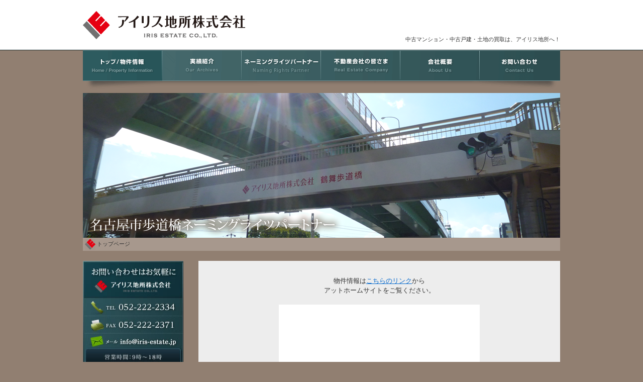

--- FILE ---
content_type: text/html
request_url: http://iris-estate.jp/
body_size: 1760
content:
<!DOCTYPE html PUBLIC "-//W3C//DTD XHTML 1.0 Strict//EN" "http://www.w3.org/TR/xhtml1/DTD/xhtml1-strict.dtd">
<html lang="ja" xml:lang="ja" xmlns="http://www.w3.org/1999/xhtml"><!-- InstanceBegin template="/Templates/base.dwt" codeOutsideHTMLIsLocked="false" -->
<head>
<meta http-equiv="Content-Type" content="text/html; charset=utf-8" />
<meta http-equiv="Content-Style-Type" content="text/css" />
<meta http-equiv="Content-Script-Type" content="text/javascript" />
<meta name="description" content="愛知県名古屋市 中古マンション買取 戸建買取ならアイリス地所株式会社" />
<meta name="keywords" content="名古屋,中古,マンション,買取" />
<!-- InstanceBeginEditable name="doctitle" -->
<title>愛知県名古屋市 中古マンション買取 戸建買取ならアイリス地所株式会社</title>
<!-- InstanceEndEditable -->
<link rel="stylesheet" type="text/css" href="media/style.css" />
<script type="text/javascript" src="http://ajax.googleapis.com/ajax/libs/jquery/1.4.4/jquery.min.js"></script>
<script type="text/javascript" src="media/share.js"></script>
<!-- InstanceBeginEditable name="head" -->
<!--[if lte IE 8]><script src="http://ie7-js.googlecode.com/svn/version/2.1(beta4)/IE9.js"></script><![endif]-->
<link rel="stylesheet" href="media/nivo-slider.css" type="text/css" media="screen">
<!-- InstanceEndEditable -->
</head>
<body>
<div id="container">
<div id="header">
<h1>中古マンション・中古戸建・土地の買取は、アイリス地所へ！</h1>
<div id="logo"><a href="index.html"><img src="images/logo.gif" alt="アイリス地所株式会社" width="323" height="56" /></a></div>
<!-- InstanceBeginEditable name="EditRegion6" -->
<ul>
  <li id="b01" class="on"><a href="index.html">トップ／物件概要</a></li>
  <li id="b02"><a href="archives.html">実績紹介</a></li>
  <li id="b03"><a href="beforeafter.html">名古屋市歩道橋ネーミングライツパートナー</a></li>
  <li id="b04"><a href="company.html">不動産会社の皆さま</a></li>
  <li id="b05"><a href="aboutus.html">会社概要</a></li>
  <li id="b06"><a href="contact.html">お問い合わせ</a></li>
</ul>
<!-- InstanceEndEditable --></div>
<!-- InstanceBeginEditable name="EditRegion5" -->
<div id="main-visual">
    <img src="images/mainimage.png" alt="メイン画像" style="width:100%; height:auto;">
</div>
<!-- InstanceEndEditable -->

<div id="breadcrumb">
<p><a href="index.html"><img src="images/mark.gif" alt="トップページ" width="21" height="22" /> トップページ</a><!-- InstanceBeginEditable name="EditRegion4" --> <!-- InstanceEndEditable --></p>
</div>

<div id="main">
<div id="contents">
<div id="inner"><!-- InstanceBeginEditable name="EditRegion3" -->




<div class="search">


<p class="center">物件情報は<a href="https://www.athome.co.jp/list/estate/buk/ks/054175" target="_blank">こちらのリンク</a>から<br />
  アットホームサイトをご覧ください。</p>
<p class="center">&nbsp;</p>
<p class="center"><a href="https://www.athome.co.jp/list/estate/buk/ks/054175" target="_blank"><img src="images/athome.png" alt="" width="400" height="400" class="before" /></a></p>
<p class="center">&nbsp;</p>



</div>

<!-- InstanceEndEditable --></div>
</div>

<div id="aside">
<ul>
<li><a href="contact.html"><img src="images/contact.jpg" alt="お問い合わせはお気軽に TEL:052-222-2334 FAX:052-222-2371" width="200" height="225" /></a></li>
<li><a href="archives.html"><img src="images/archives.jpg" alt="実績紹介" width="200" height="106" /></a></li>
<li><a href="beforeafter.html"><img src="images/ba.jpg" alt="名古屋市歩道橋ネーミングライツパートナー" width="200" height="106" /></a></li>
<li><a href="company.html"><img src="images/company.jpg" alt="不動産会社の皆さま" width="200" height="106" /></a></li>
<li><a href="aboutus.html"><img src="images/about.jpg" alt="会社概要" width="200" height="106" /></a></li>
<li><a href="http://www.athome.co.jp/ahcb/iris.html" target="_blank"><img src="images/athome.gif" alt="アットホーム" width="200" height="50" /></a></li>
<li><a href="http://aichi-takken.or.jp/" target="_blank"><img src="images/takken.gif" alt="社団法人愛知県宅地建物取引業協会" width="200" height="50" /></a></li>
</ul>
</div>
</div>

<div id="footer">
<p><a href="index.html">トップ／物件概要</a> | 
<a href="archives.html">実績紹介</a> | 
<a href="beforeafter.html">名古屋市歩道橋ネーミングライツパートナー</a> | 
<a href="company.html">不動産会社の皆さま</a> | 
<a href="aboutus.html">会社概要</a> | 
<a href="contact.html">お問い合わせ</a> | 
<a href="privacy.html">個人情報の取り扱い</a></p>
<div class="pt"><a href="#">このページのトップへ</a></div>
<address><img src="images/copy.gif" alt="(C)IRIS ESTATE." width="349" height="30" /></address>
</div>
</div>
</body>
<!-- InstanceEnd --></html>

--- FILE ---
content_type: text/css
request_url: http://iris-estate.jp/media/style.css
body_size: 3632
content:
@charset "utf-8";
/*reset*/
/*******************************************************************/
body,div,dl,dt,dd,ul,ol,li,h1,h2,h3,h4,h5,h6,pre,form,fieldset,input,textarea,p,blockquote,th,td { margin: 0; padding: 0;}
address,caption,cite,code,dfn,em,strong,th,var { font-style: normal;}
table { border-collapse: collapse; border-spacing: 0;}
q:before,q:after { content: '';}
object,embed { vertical-align: top;}
legend { display: none;}
h1,h2,h3,h4,h5,h6 { font-size: 100%; font-weight: normal;}
img,abbr,acronym,fieldset { border: 0;}
li { list-style-type: none;}
a:link { color: #06C; text-decoration: underline;}
a:visited { color: #005BAC; text-decoration: underline;}
a:hover { color: #E60000; text-decoration: none;}
a:active { color: #06C; text-decoration: none;}
p { padding: 0;}
ol, ul { margin: 0 0 20px 30px;}
ul li { list-style: disc;}
ol li { list-style: decimal;}
strong { font-size: 108%; font-weight: bold; color: #F66;}
th, td { margin: 0; padding: 0;}
img { vertical-align: bottom;}
hr { height: 1px; color: #CCC;}
.center { text-align: center;}
.right { text-align: right;}
.attention { font-weight: bold; color: #FF6666;}
.min { font-size: 77%; font-weight: normal!important;}
.max { font-size: 150%; font-weight: bold;margin: 5px;border-bottom: solid 1px #000!important;}
/*
10:77%   15:116%     20:153.9%   25:189%
11:85%   16:123.1%   21:161.6%   26:197%
12:93%   17:131%     22:167%
13:100%  18:138.5%   23:174% 
14:108%  19:146.5%   24:182%
*/


/*LAYOUT*/
/*******************************************************************/
body { margin: 0 auto; text-align: center; background: #917F71 url(../images/back.gif) 0 0 repeat-x; font-size: 81.25%; font-family: 'ヒラギノ丸ゴ Pro W3','Hiragino Maru Gothic Pro','メイリオ',Meiryo,'ＭＳ Ｐゴシック',sans-serif; line-height: 1.5; color: #333;}
#container { width: 950px; margin: 0 auto; text-align: left; font-size: 100%;}


/*HEADER*/
/*******************************************************************/
#header { padding-bottom: 6px;}
#logo { float: left; margin: 22px 0;}
#header h1 { float: right; margin-top: 70px; font-size: 85%;}
#header ul { clear: both; margin: 0; height: 79px; background: url(../images/menu.gif) center bottom no-repeat;}
#header li { float: left; list-style: none;}
#header li a { width: 158px; height: 61px; background-image: url(../images/btn.gif);}
li#b01 a { background-position: 0 0;}
li#b02 a { background-position: -158px 0;}
li#b03 a { background-position: -316px 0;}
li#b04 a { background-position: -474px 0;}
li#b05 a { background-position: -632px 0;}
li#b06 a { width: 160px; background-position: -790px 0;}
li#b01 a:hover, li#b01.on a { background-position: 0 -61px;}
li#b02 a:hover, li#b02.on a { background-position: -158px -61px;}
li#b03 a:hover, li#b03.on a { background-position: -316px -61px;}
li#b04 a:hover, li#b04.on a { background-position: -474px -61px;}
li#b05 a:hover, li#b05.on a { background-position: -632px -61px;}
li#b06 a:hover, li#b06.on a { background-position: -790px -61px;}
#breadcrumb { clear: both; margin: 0 auto 20px; padding: 2px 2px 2px 4px; background: #A7988D; font-size: 85%;}
#breadcrumb img { vertical-align: middle;}
#breadcrumb a { text-decoration: none; color: #333;}
#breadcrumb p { padding: 0;float: none;}
#breadcrumb iframe { float: right; width: 720px; height: 22px; border: none;}


/*FOOTER*/
/*******************************************************************/
#footer { clear: both; padding: 10px; background: #39332D; color: #FFF;}
#footer p { float: left; padding: 0 0 10px;}
#footer a { text-decoration: none; font-size: 85%; color: #CCC;}
#footer a:hover { text-decoration: underline; color: #FFF;}
.pt { float: right;}
.pt a { width: 65px; height: 9px; background: url(../images/pagetop.gif) 0 0 no-repeat;}
.pt a:hover { background-position: 0 -9px;}
#footer address { clear: both; text-align: right;}


/*CONTENTS*/
/*******************************************************************/
#main { margin-bottom: 20px; backface-visibility: #FFF;}
#img { padding-bottom: 25px;}
#contents { float: right; width: 720px; background: #EDEDED;}
#inner { padding: 30px;}
.sec { margin-bottom: 20px;}

#main h2 { clear: both; margin-bottom: 30px;}
#main h3 { margin-bottom: 10px;}
#main h3.st { margin: 30px 0 15px; padding: 4px; background: #39332D; font-weight: bold; color: #FFF;}

.fl { float: left; padding: 0 10px 20px 0;}
.fr { float: right; padding: 0 0 20px 10px;}
.cl { clear: left;}
.mb { margin-bottom: 10px;}

table.set { width: 100%; margin-bottom: 20px; border-top: solid 1px #CCC; border-left: solid 1px #CCC; line-height: 1.2;}
table.set th { width: 160px; padding: 10px; text-align: center; background: #E1DCD9; border-bottom: solid 1px #BBB; border-right: solid 1px #BBB; font-weight: bold;}
table.set td { padding: 10px; background: #FFF; border-bottom: solid 1px #CCC; border-right: solid 1px #CCC;}
input { margin: 2px 4px 2px 0; padding: 5px;}
.long { width: 350px;}


/*PAGE*/
/*******************************************************************/
#flash { height: 318px; margin-bottom: 6px; background: url(../images/menu.gif) center bottom no-repeat;}
#topimg { height: 730px; margin-bottom: 6px; background: url(../images/menu.gif) center bottom no-repeat;}
.new h2 { float: left; margin: 0 8px 26px 0!important;}
.new iframe { float: right; width: 576px; height: 90px; border: none;}

.search h2 { margin-bottom: 10px!important;}

.list { position: relative; margin-bottom: 15px; padding: 5px; background: #FFF; border-right: #CCC solid 1px; border-bottom: #CCC solid 1px; overflow: hidden;}
.list table { width: 100%;}
.list th, .list td { padding: 2px; text-align: center; font-size: 11px; line-height: 1.4;}
.list th { background: #D6D6D6; border-left: #FFF solid 1px; font-weight: normal; color: #666;}
.list td { border-right: #D6D6D6 solid 1px; border-bottom: #D6D6D6 solid 1px;}
.list a { text-decoration: none;}
.list a:hover { text-decoration: underline;}
.list .img { width: 90px; padding: 0; border: #39332D solid 1px;}
.list .img img { width: 90px; height: 68px;}
.list th.name { width: 262px; padding: 2px 2px 2px 38px; text-align: left; background: #EFD1DB url(../images/name.gif) 0 0 no-repeat; border: #39332D solid 1px; font-size: 14px; font-weight: bold; color: #001040; overflow: hidden;}
.list th.name a { display: block; padding-right: 66px; background: url(../images/more.gif) right center no-repeat; color: #001040;}
.list th.house { background-image: url(../images/house.gif);}
.list th.land { background-image: url(../images/land.gif);}
.list td.map { padding: 2px 0 0 38px; text-align: left; background: #717070 url(../images/way.gif) 0 0 no-repeat; border: #39332D solid 1px;}
.list td.map a { color: #FFF;}
.way { display: block; padding: 1px 2px; background: #F2E1C8;}
.list td.price { width: 74px; padding: 2px 0; font-size: 12px; color: #E50011;}
.list td.price span { font-size: 18px; font-family: "Times New Roman", Times, serif;}
.contracted { position: absolute; top: 0; left: 0; width: 660px; height: 80px; background: url(../images/contracted-trans.png) 0 center repeat;}

.details .info { float: none; width: 100%; margin-bottom: 15px;}
.details .name { padding: 8px 4px 7px 50px;}
.details .group { margin-bottom: 15px;}
.details .group p img { width: 660px;}
.details .subimg { float: left; width: 344px; margin-bottom: 15px; padding: 5px 0; background: #FFF; border-right: #CCC solid 1px; border-bottom: #CCC solid 1px;}
.details .full { float: none; width: 100%;}
.details .subimg img { width: 160px; margin: 0 0 4px 4px; border: #39332D solid 1px;}
.details .floorplan { float: right; width: 280px; height: 280px; overflow: hidden; background: #FFF; border-right: #CCC solid 1px; border-bottom: #CCC solid 1px;}
.details .floorplan img { width: 280px;}
.details table.set th { width: 100px; padding: 10px 0;}

.shiryou { margin: 0; padding-bottom: 30px;}
.shiryou li { float: left; width: 213px; margin: 0 5px 5px 0; border: #CCC solid 1px; list-style: none;}
.shiryou li a { display: block; padding: 8px 4px 8px 30px; background: #FFF url(../images/pdf.gif) left center no-repeat;}
.company { clear: both; margin-bottom: 30px; padding: 30px 110px 60px; background: #E1DCD9; border: #39332D double 3px;}
.company h3 { text-align: center;}
.company p { padding-top: 30px; font-size: 116%;}

#profile { height: 292px; margin-bottom: 20px;}
#profile th, #profile td { padding: 10px 5px; border-bottom: #CCC dotted 1px;}

.archives { float: left; width: 205px; margin: 0 3px 3px 0; padding: 5px 5px 0; background: #FFF; border-right: #CCC solid 2px; border-bottom: #CCC solid 2px;}
.archives .img { float: left; width: 90px; margin: 0 5px 5px 0; border: #717070 solid 1px;}
.archives .img img { width: 90px; height: 68px;}
.archives h3 { height: 18px; margin-bottom: 3px!important; padding: 3px 3px 3px 16px; background: #39332D url(../images/st2.gif) 0 0 no-repeat; font-size: 12px; color: #FFF!important; overflow: hidden;}
.archives p { padding-top: 5px; font-size: 11px;}

.ba { position: relative; width: 660px; height: 246px; margin-bottom: 15px; background: url(../images/ba_back.gif) 0 0 no-repeat;}
.ba .before, .ba .after { position: absolute; width: 270px; height: 210px; text-align: center;}
.ba .before { top: 12px; left: 4px;}
.ba .after { top: 12px; left: 385px;}
.ba img { width: 240px; border: #717070 solid 1px;}

#TB_overlay { position: fixed; z-index:100; top: 0px; left: 0px; height:100%; width:100%;}
.TB_overlayMacFFBGHack { background: url(../images/macFFBgHack.png) repeat;}
.TB_overlayBG { background-color:#000; filter:alpha(opacity=60); -moz-opacity: 0.6; opacity: 0.6;}
* html #TB_overlay { /* ie6 hack */ position: absolute; height: expression(document.body.scrollHeight > document.body.offsetHeight ? document.body.scrollHeight : document.body.offsetHeight + 'px');}
#TB_window { position: fixed; background: #FFF; z-index: 102; color:#666; display:none; border: 4px solid #525252; text-align:left; top:50%; left:50%;}
* html #TB_window { /* ie6 hack */ position: absolute; margin-top: expression(0 - parseInt(this.offsetHeight / 2) + (TBWindowMargin = document.documentElement && document.documentElement.scrollTop || document.body.scrollTop) + 'px');}
#TB_window img#TB_Image { display:block; margin: 15px 0 0 15px; border-right: 1px solid #ccc; border-bottom: 1px solid #ccc; border-top: 1px solid #666; border-left: 1px solid #666;}
#TB_caption{ height:25px; padding:7px 30px 10px 25px; float:left;}
#TB_closeWindow{ height:25px; padding:11px 25px 10px 0; float:right;}
#TB_closeAjaxWindow{ padding:4px 10px 2px 0; margin-bottom:1px; text-align:right; float:right;}
#TB_ajaxWindowTitle{}
#TB_title{}
#TB_ajaxContent{ clear:both; padding:2px 15px 15px 15px; overflow:auto; text-align:left; line-height:1.4em;}
#TB_ajaxContent.TB_modal{ padding:15px;}
#TB_ajaxContent p{ padding:5px 0px 5px 0px;}
#TB_load{ position: fixed; display:none; height:13px; width:208px; z-index:103; top: 50%; left: 50%; margin: -6px 0 0 -104px; /* -height/2 0 0 -width/2 */}
* html #TB_load { /* ie6 hack */ position: absolute; margin-top: expression(0 - parseInt(this.offsetHeight / 2) + (TBWindowMargin = document.documentElement && document.documentElement.scrollTop || document.body.scrollTop) + 'px');}
#TB_HideSelect{ z-index:99; position:fixed; top: 0; left: 0; background-color:#fff; border:none; filter:alpha(opacity=0); -moz-opacity: 0; opacity: 0; height:100%; width:100%;}
* html #TB_HideSelect { /* ie6 hack */ position: absolute; height: expression(document.body.scrollHeight > document.body.offsetHeight ? document.body.scrollHeight : document.body.offsetHeight + 'px');}
#TB_iframeContent{ clear:both; border:none; margin-bottom:-1px; margin-top:1px; _margin-bottom:1px;}


/*SIDE*/
/*******************************************************************/
#aside { float: left; width: 200px;}
#aside ul { margin: 0;}
#aside li { padding-bottom: 20px; list-style: none;}


/*HACK*/
/*******************************************************************/
/*indent*/
#header li a, .pt a, .contracted { display: block; background-repeat: no-repeat; text-indent: -9999px; overflow: hidden;}

/*clear*/
#main, .list, .cf { display:inline-block;}
#main:after, .list:after, .cf:after { content:"."; display:block; height:0; clear:both; visibility:hidden;}
/*Hides from IE-mac\*/
* html #main, * html .list, * html .cf {height:1%;}
#main, .list, .cf { display:block;}
/*End hide from IE-mac*/


.effect { position: relative; overflow: hidden;}
.effect::before, .effect::after { content: ""; position: absolute; width: 150%; height: 100%; right: 0; top: 0; transform: skew(-15deg) translateX(10%); transition: all .6s cubic-bezier(.215,.61,.355,1); transition-timing-function: cubic-bezier(.215,.61,.355,1);}
.effect::before { z-index: 1; background-color: #FFF; transition-delay: .4s;}
.effect::after {background: rgb(41,106,111); background: linear-gradient(90deg, rgba(41,106,111,1) 0%, rgba(9,68,76,1) 100%); z-index: 2; transition-delay: .1s;}
.effect.inview:before, .effect.inview:after { transform: skew(-15deg) translateX(130%);}

--- FILE ---
content_type: application/javascript
request_url: http://iris-estate.jp/media/share.js
body_size: 479
content:
$(function(){
	var c = {
		durationp:300,
		op:1.0,
		oa:0.2
	};
	$('a img, .btn').each(function(){
		$(this)	.css({
			opacity: c.op,
			filter: "alpha(opacity="+c.op*100+")"
		}).hover(function(){
		$(this).css({
			opacity: c.oa,
			filter: "alpha(opacity="+c.oa*100+")"
		});
		$(this).fadeTo(c.durationp,c.op);
		},function(){
			$(this).css({
				opacity: c.op,
				filter: "alpha(opacity="+c.op*100+")"
			});
		})
	});
	
	$('a[href*=#]').click(function() {
		if (location.pathname.replace(/^\//,'') == this.pathname.replace(/^\//,'') &&　location.hostname == this.hostname) {
			var target = $(this.hash);
			target = target.length && target;
			if (target.length) {
				var sclpos = 30;
				var scldurat = 1200;
				var targetOffset = target.offset().top - sclpos;
				$('html,body')
					.animate({scrollTop: targetOffset});
				return false;
			}
		}
	});
	
	$("table.even tr:nth-child(even)").css("background-color", "#FFFFEE");
	$("table.even tr:nth-child(even) th").css("background-color", "#EEEEEE");
});